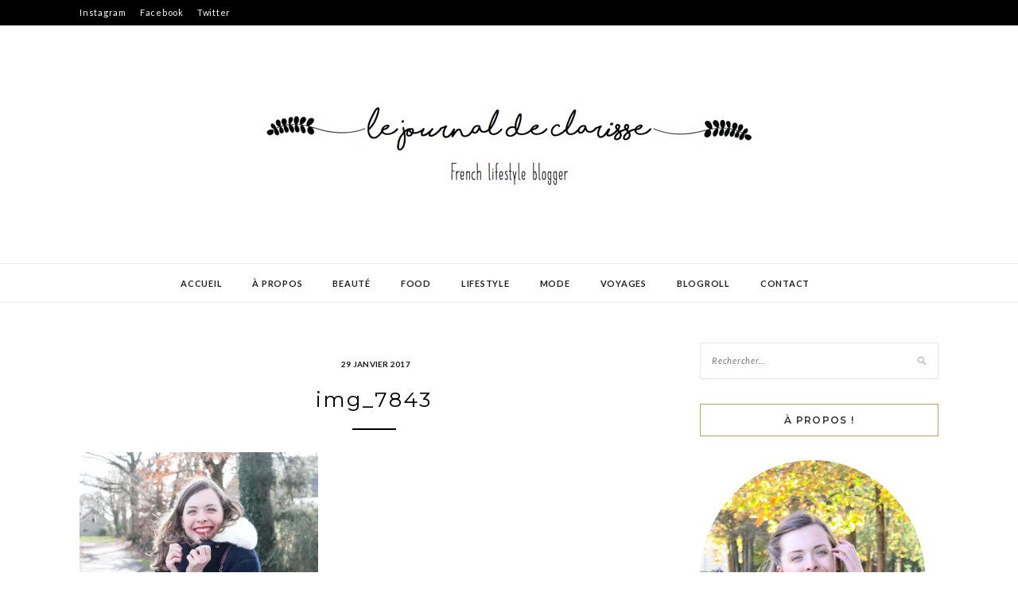

--- FILE ---
content_type: text/html; charset=UTF-8
request_url: https://lejournaldeclarisse.com/img_7843/
body_size: 9866
content:
<!DOCTYPE html>
<html lang="fr-FR">
<head>
<meta charset="UTF-8">
<meta name="viewport" content="width=device-width, initial-scale=1">
<link rel="profile" href="http://gmpg.org/xfn/11">

<title>img_7843</title>
<meta name='robots' content='max-image-preview:large' />
<link rel='dns-prefetch' href='//fonts.googleapis.com' />
<link rel='dns-prefetch' href='//s.w.org' />
<link rel='dns-prefetch' href='//v0.wordpress.com' />
<link rel='dns-prefetch' href='//i0.wp.com' />
<link rel='dns-prefetch' href='//i1.wp.com' />
<link rel='dns-prefetch' href='//i2.wp.com' />
<link rel="alternate" type="application/rss+xml" title=" &raquo; Flux" href="https://lejournaldeclarisse.com/feed/" />
<link rel="alternate" type="application/rss+xml" title=" &raquo; Flux des commentaires" href="https://lejournaldeclarisse.com/comments/feed/" />
<link rel="alternate" type="application/rss+xml" title=" &raquo; img_7843 Flux des commentaires" href="https://lejournaldeclarisse.com/feed/?attachment_id=2505" />
		<!-- This site uses the Google Analytics by ExactMetrics plugin v7.10.0 - Using Analytics tracking - https://www.exactmetrics.com/ -->
							<script
				src="//www.googletagmanager.com/gtag/js?id=UA-110956750-1"  data-cfasync="false" data-wpfc-render="false" type="text/javascript" async></script>
			<script data-cfasync="false" data-wpfc-render="false" type="text/javascript">
				var em_version = '7.10.0';
				var em_track_user = true;
				var em_no_track_reason = '';
				
								var disableStrs = [
															'ga-disable-UA-110956750-1',
									];

				/* Function to detect opted out users */
				function __gtagTrackerIsOptedOut() {
					for (var index = 0; index < disableStrs.length; index++) {
						if (document.cookie.indexOf(disableStrs[index] + '=true') > -1) {
							return true;
						}
					}

					return false;
				}

				/* Disable tracking if the opt-out cookie exists. */
				if (__gtagTrackerIsOptedOut()) {
					for (var index = 0; index < disableStrs.length; index++) {
						window[disableStrs[index]] = true;
					}
				}

				/* Opt-out function */
				function __gtagTrackerOptout() {
					for (var index = 0; index < disableStrs.length; index++) {
						document.cookie = disableStrs[index] + '=true; expires=Thu, 31 Dec 2099 23:59:59 UTC; path=/';
						window[disableStrs[index]] = true;
					}
				}

				if ('undefined' === typeof gaOptout) {
					function gaOptout() {
						__gtagTrackerOptout();
					}
				}
								window.dataLayer = window.dataLayer || [];

				window.ExactMetricsDualTracker = {
					helpers: {},
					trackers: {},
				};
				if (em_track_user) {
					function __gtagDataLayer() {
						dataLayer.push(arguments);
					}

					function __gtagTracker(type, name, parameters) {
						if (!parameters) {
							parameters = {};
						}

						if (parameters.send_to) {
							__gtagDataLayer.apply(null, arguments);
							return;
						}

						if (type === 'event') {
							
														parameters.send_to = exactmetrics_frontend.ua;
							__gtagDataLayer(type, name, parameters);
													} else {
							__gtagDataLayer.apply(null, arguments);
						}
					}

					__gtagTracker('js', new Date());
					__gtagTracker('set', {
						'developer_id.dNDMyYj': true,
											});
															__gtagTracker('config', 'UA-110956750-1', {"forceSSL":"true"} );
										window.gtag = __gtagTracker;										(function () {
						/* https://developers.google.com/analytics/devguides/collection/analyticsjs/ */
						/* ga and __gaTracker compatibility shim. */
						var noopfn = function () {
							return null;
						};
						var newtracker = function () {
							return new Tracker();
						};
						var Tracker = function () {
							return null;
						};
						var p = Tracker.prototype;
						p.get = noopfn;
						p.set = noopfn;
						p.send = function () {
							var args = Array.prototype.slice.call(arguments);
							args.unshift('send');
							__gaTracker.apply(null, args);
						};
						var __gaTracker = function () {
							var len = arguments.length;
							if (len === 0) {
								return;
							}
							var f = arguments[len - 1];
							if (typeof f !== 'object' || f === null || typeof f.hitCallback !== 'function') {
								if ('send' === arguments[0]) {
									var hitConverted, hitObject = false, action;
									if ('event' === arguments[1]) {
										if ('undefined' !== typeof arguments[3]) {
											hitObject = {
												'eventAction': arguments[3],
												'eventCategory': arguments[2],
												'eventLabel': arguments[4],
												'value': arguments[5] ? arguments[5] : 1,
											}
										}
									}
									if ('pageview' === arguments[1]) {
										if ('undefined' !== typeof arguments[2]) {
											hitObject = {
												'eventAction': 'page_view',
												'page_path': arguments[2],
											}
										}
									}
									if (typeof arguments[2] === 'object') {
										hitObject = arguments[2];
									}
									if (typeof arguments[5] === 'object') {
										Object.assign(hitObject, arguments[5]);
									}
									if ('undefined' !== typeof arguments[1].hitType) {
										hitObject = arguments[1];
										if ('pageview' === hitObject.hitType) {
											hitObject.eventAction = 'page_view';
										}
									}
									if (hitObject) {
										action = 'timing' === arguments[1].hitType ? 'timing_complete' : hitObject.eventAction;
										hitConverted = mapArgs(hitObject);
										__gtagTracker('event', action, hitConverted);
									}
								}
								return;
							}

							function mapArgs(args) {
								var arg, hit = {};
								var gaMap = {
									'eventCategory': 'event_category',
									'eventAction': 'event_action',
									'eventLabel': 'event_label',
									'eventValue': 'event_value',
									'nonInteraction': 'non_interaction',
									'timingCategory': 'event_category',
									'timingVar': 'name',
									'timingValue': 'value',
									'timingLabel': 'event_label',
									'page': 'page_path',
									'location': 'page_location',
									'title': 'page_title',
								};
								for (arg in args) {
																		if (!(!args.hasOwnProperty(arg) || !gaMap.hasOwnProperty(arg))) {
										hit[gaMap[arg]] = args[arg];
									} else {
										hit[arg] = args[arg];
									}
								}
								return hit;
							}

							try {
								f.hitCallback();
							} catch (ex) {
							}
						};
						__gaTracker.create = newtracker;
						__gaTracker.getByName = newtracker;
						__gaTracker.getAll = function () {
							return [];
						};
						__gaTracker.remove = noopfn;
						__gaTracker.loaded = true;
						window['__gaTracker'] = __gaTracker;
					})();
									} else {
										console.log("");
					(function () {
						function __gtagTracker() {
							return null;
						}

						window['__gtagTracker'] = __gtagTracker;
						window['gtag'] = __gtagTracker;
					})();
									}
			</script>
				<!-- / Google Analytics by ExactMetrics -->
				<script type="text/javascript">
			window._wpemojiSettings = {"baseUrl":"https:\/\/s.w.org\/images\/core\/emoji\/13.1.0\/72x72\/","ext":".png","svgUrl":"https:\/\/s.w.org\/images\/core\/emoji\/13.1.0\/svg\/","svgExt":".svg","source":{"concatemoji":"https:\/\/lejournaldeclarisse.com\/wp-includes\/js\/wp-emoji-release.min.js?ver=5.8.12"}};
			!function(e,a,t){var n,r,o,i=a.createElement("canvas"),p=i.getContext&&i.getContext("2d");function s(e,t){var a=String.fromCharCode;p.clearRect(0,0,i.width,i.height),p.fillText(a.apply(this,e),0,0);e=i.toDataURL();return p.clearRect(0,0,i.width,i.height),p.fillText(a.apply(this,t),0,0),e===i.toDataURL()}function c(e){var t=a.createElement("script");t.src=e,t.defer=t.type="text/javascript",a.getElementsByTagName("head")[0].appendChild(t)}for(o=Array("flag","emoji"),t.supports={everything:!0,everythingExceptFlag:!0},r=0;r<o.length;r++)t.supports[o[r]]=function(e){if(!p||!p.fillText)return!1;switch(p.textBaseline="top",p.font="600 32px Arial",e){case"flag":return s([127987,65039,8205,9895,65039],[127987,65039,8203,9895,65039])?!1:!s([55356,56826,55356,56819],[55356,56826,8203,55356,56819])&&!s([55356,57332,56128,56423,56128,56418,56128,56421,56128,56430,56128,56423,56128,56447],[55356,57332,8203,56128,56423,8203,56128,56418,8203,56128,56421,8203,56128,56430,8203,56128,56423,8203,56128,56447]);case"emoji":return!s([10084,65039,8205,55357,56613],[10084,65039,8203,55357,56613])}return!1}(o[r]),t.supports.everything=t.supports.everything&&t.supports[o[r]],"flag"!==o[r]&&(t.supports.everythingExceptFlag=t.supports.everythingExceptFlag&&t.supports[o[r]]);t.supports.everythingExceptFlag=t.supports.everythingExceptFlag&&!t.supports.flag,t.DOMReady=!1,t.readyCallback=function(){t.DOMReady=!0},t.supports.everything||(n=function(){t.readyCallback()},a.addEventListener?(a.addEventListener("DOMContentLoaded",n,!1),e.addEventListener("load",n,!1)):(e.attachEvent("onload",n),a.attachEvent("onreadystatechange",function(){"complete"===a.readyState&&t.readyCallback()})),(n=t.source||{}).concatemoji?c(n.concatemoji):n.wpemoji&&n.twemoji&&(c(n.twemoji),c(n.wpemoji)))}(window,document,window._wpemojiSettings);
		</script>
		<style type="text/css">
img.wp-smiley,
img.emoji {
	display: inline !important;
	border: none !important;
	box-shadow: none !important;
	height: 1em !important;
	width: 1em !important;
	margin: 0 .07em !important;
	vertical-align: -0.1em !important;
	background: none !important;
	padding: 0 !important;
}
</style>
	<link rel='stylesheet' id='wp-block-library-css'  href='https://lejournaldeclarisse.com/wp-includes/css/dist/block-library/style.min.css?ver=5.8.12' type='text/css' media='all' />
<style id='wp-block-library-inline-css' type='text/css'>
.has-text-align-justify{text-align:justify;}
</style>
<link rel='stylesheet' id='mediaelement-css'  href='https://lejournaldeclarisse.com/wp-includes/js/mediaelement/mediaelementplayer-legacy.min.css?ver=4.2.16' type='text/css' media='all' />
<link rel='stylesheet' id='wp-mediaelement-css'  href='https://lejournaldeclarisse.com/wp-includes/js/mediaelement/wp-mediaelement.min.css?ver=5.8.12' type='text/css' media='all' />
<link rel='stylesheet' id='zthemes-googlefonts-css'  href='https://fonts.googleapis.com/css?family=Lato%3A400%2C400i%2C700%7CMontserrat%3A400%2C400i%2C500%2C600%2C700&#038;subset=latin%2Clatin-ext' type='text/css' media='all' />
<link rel='stylesheet' id='kokoro-style-css'  href='https://lejournaldeclarisse.com/wp-content/themes/kokoro/style.css?ver=5.8.12' type='text/css' media='all' />
<link rel='stylesheet' id='kokoro-font-awesome-css-css'  href='https://lejournaldeclarisse.com/wp-content/themes/kokoro/css/font-awesome.min.css?ver=5.8.12' type='text/css' media='all' />
<!-- Inline jetpack_facebook_likebox -->
<style id='jetpack_facebook_likebox-inline-css' type='text/css'>
.widget_facebook_likebox {
	overflow: hidden;
}

</style>
<link rel='stylesheet' id='jetpack_css-css'  href='https://lejournaldeclarisse.com/wp-content/plugins/jetpack/css/jetpack.css?ver=10.4.2' type='text/css' media='all' />
<script type='text/javascript' src='https://lejournaldeclarisse.com/wp-content/plugins/google-analytics-dashboard-for-wp/assets/js/frontend-gtag.min.js?ver=7.10.0' id='exactmetrics-frontend-script-js'></script>
<script data-cfasync="false" data-wpfc-render="false" type="text/javascript" id='exactmetrics-frontend-script-js-extra'>/* <![CDATA[ */
var exactmetrics_frontend = {"js_events_tracking":"true","download_extensions":"zip,mp3,mpeg,pdf,docx,pptx,xlsx,rar","inbound_paths":"[{\"path\":\"\\\/go\\\/\",\"label\":\"affiliate\"},{\"path\":\"\\\/recommend\\\/\",\"label\":\"affiliate\"}]","home_url":"https:\/\/lejournaldeclarisse.com","hash_tracking":"false","ua":"UA-110956750-1","v4_id":""};/* ]]> */
</script>
<script type='text/javascript' src='https://lejournaldeclarisse.com/wp-includes/js/jquery/jquery.min.js?ver=3.6.0' id='jquery-core-js'></script>
<script type='text/javascript' src='https://lejournaldeclarisse.com/wp-includes/js/jquery/jquery-migrate.min.js?ver=3.3.2' id='jquery-migrate-js'></script>
<script type='text/javascript' id='pirate-forms-custom-spam-js-extra'>
/* <![CDATA[ */
var pf = {"spam":{"label":"Je suis humain !","value":"d6228f8a1a"}};
/* ]]> */
</script>
<script type='text/javascript' src='https://lejournaldeclarisse.com/wp-content/plugins/pirate-forms/public/js/custom-spam.js?ver=5.8.12' id='pirate-forms-custom-spam-js'></script>
<link rel="https://api.w.org/" href="https://lejournaldeclarisse.com/wp-json/" /><link rel="alternate" type="application/json" href="https://lejournaldeclarisse.com/wp-json/wp/v2/media/2505" /><link rel="EditURI" type="application/rsd+xml" title="RSD" href="https://lejournaldeclarisse.com/xmlrpc.php?rsd" />
<link rel="wlwmanifest" type="application/wlwmanifest+xml" href="https://lejournaldeclarisse.com/wp-includes/wlwmanifest.xml" /> 
<meta name="generator" content="WordPress 5.8.12" />
<link rel='shortlink' href='https://wp.me/a9q9AD-Ep' />
<link rel="alternate" type="application/json+oembed" href="https://lejournaldeclarisse.com/wp-json/oembed/1.0/embed?url=https%3A%2F%2Flejournaldeclarisse.com%2Fimg_7843%2F" />
<link rel="alternate" type="text/xml+oembed" href="https://lejournaldeclarisse.com/wp-json/oembed/1.0/embed?url=https%3A%2F%2Flejournaldeclarisse.com%2Fimg_7843%2F&#038;format=xml" />
        <script type="text/javascript" async defer
        data-pin-color="red"
                data-pin-hover="true" src="https://lejournaldeclarisse.com/wp-content/plugins/pinterest-pin-it-button-on-image-hover-and-post/js/pinit.js"></script><style type='text/css'>img#wpstats{display:none}</style>
		<style type="text/css" id="custom-background-css">
body.custom-background { background-color: #ffffff; }
</style>
	
<!-- Jetpack Open Graph Tags -->
<meta property="og:type" content="article" />
<meta property="og:title" content="img_7843" />
<meta property="og:url" content="https://lejournaldeclarisse.com/img_7843/" />
<meta property="og:description" content="Voir l&rsquo;article pour en savoir plus." />
<meta property="article:published_time" content="2017-01-29T16:26:15+00:00" />
<meta property="article:modified_time" content="2017-01-29T16:26:15+00:00" />
<meta property="og:image" content="https://lejournaldeclarisse.com/wp-content/uploads/2017/01/img_7843.jpg" />
<meta property="og:image:alt" content="" />
<meta property="og:locale" content="fr_FR" />
<meta name="twitter:text:title" content="img_7843" />
<meta name="twitter:image" content="https://i2.wp.com/lejournaldeclarisse.com/wp-content/uploads/2017/01/img_7843.jpg?fit=1200%2C800&#038;ssl=1&#038;w=640" />
<meta name="twitter:card" content="summary_large_image" />
<meta name="twitter:description" content="Voir l&rsquo;article pour en savoir plus." />

<!-- End Jetpack Open Graph Tags -->
</head>

<body class="attachment attachment-template-default single single-attachment postid-2505 attachmentid-2505 attachment-jpeg custom-background wp-custom-logo group-blog">
<div id="page" class="site">
	<a class="skip-link screen-reader-text" href="#content">Skip to content</a>

	<header id="masthead" class="site-header" role="banner">
		<nav id="site-navigation" class="main-navigation2 top-nav-kokoro" role="navigation">
			<div class="top-nav container">
				
				<div class="menu-menu-1-container"><ul id="top-menu" class="menu"><li id="menu-item-4942" class="menu-item menu-item-type-custom menu-item-object-custom menu-item-4942"><a href="https://www.instagram.com/lejournaldeclarisse/">Instagram</a></li>
<li id="menu-item-4943" class="menu-item menu-item-type-custom menu-item-object-custom menu-item-4943"><a href="https://fr-fr.facebook.com/lejournaldeclarisse/">Facebook</a></li>
<li id="menu-item-4944" class="menu-item menu-item-type-custom menu-item-object-custom menu-item-4944"><a href="https://twitter.com/clarisse_leblog">Twitter</a></li>
</ul></div>
				<div id="top-social">
					
																																								
																														
				</div>
			</div>
		</nav><!-- #site-navigation -->

		<div class="site-branding container">

			<a href="https://lejournaldeclarisse.com/" class="custom-logo-link" rel="home"><img width="622" height="213" src="https://i0.wp.com/lejournaldeclarisse.com/wp-content/uploads/2017/12/cropped-BANNIERE-1.png?fit=622%2C213&amp;ssl=1" class="custom-logo" alt="" srcset="https://i0.wp.com/lejournaldeclarisse.com/wp-content/uploads/2017/12/cropped-BANNIERE-1.png?w=622&amp;ssl=1 622w, https://i0.wp.com/lejournaldeclarisse.com/wp-content/uploads/2017/12/cropped-BANNIERE-1.png?resize=300%2C103&amp;ssl=1 300w" sizes="(max-width: 622px) 100vw, 622px" /></a>
		</div><!-- .site-branding -->

		<!-- #main-menu -->
		<nav class="main-navigation" id="main-nav">
		<button class="menu-toggle" aria-controls="primary-menu" aria-expanded="false">
			<span class="m_menu_icon"></span>
			<span class="m_menu_icon"></span>
			<span class="m_menu_icon"></span>
		</button>
		<div class="menu-menu-container"><ul id="primary-menu" class="nav-menu menu"><li id="menu-item-4922" class="menu-item menu-item-type-custom menu-item-object-custom menu-item-home menu-item-4922"><a href="http://lejournaldeclarisse.com">Accueil</a></li>
<li id="menu-item-4925" class="menu-item menu-item-type-post_type menu-item-object-page menu-item-4925"><a href="https://lejournaldeclarisse.com/a-propos/">À propos</a></li>
<li id="menu-item-4928" class="menu-item menu-item-type-taxonomy menu-item-object-category menu-item-4928"><a href="https://lejournaldeclarisse.com/category/beaute/">Beauté</a></li>
<li id="menu-item-4931" class="menu-item menu-item-type-taxonomy menu-item-object-category menu-item-4931"><a href="https://lejournaldeclarisse.com/category/food/">Food</a></li>
<li id="menu-item-4933" class="menu-item menu-item-type-taxonomy menu-item-object-category menu-item-4933"><a href="https://lejournaldeclarisse.com/category/lifestyle/">Lifestyle</a></li>
<li id="menu-item-4935" class="menu-item menu-item-type-taxonomy menu-item-object-category menu-item-4935"><a href="https://lejournaldeclarisse.com/category/mode/">Mode</a></li>
<li id="menu-item-4939" class="menu-item menu-item-type-taxonomy menu-item-object-category menu-item-has-children menu-item-4939"><a href="https://lejournaldeclarisse.com/category/voyages/">Voyages</a>
<ul class="sub-menu">
	<li id="menu-item-5107" class="menu-item menu-item-type-taxonomy menu-item-object-category menu-item-5107"><a href="https://lejournaldeclarisse.com/category/amsterdam/">Amsterdam</a></li>
	<li id="menu-item-5108" class="menu-item menu-item-type-taxonomy menu-item-object-category menu-item-has-children menu-item-5108"><a href="https://lejournaldeclarisse.com/category/bretagne/">Bretagne</a>
	<ul class="sub-menu">
		<li id="menu-item-5109" class="menu-item menu-item-type-taxonomy menu-item-object-category menu-item-5109"><a href="https://lejournaldeclarisse.com/category/cote-demeraude/">Côte d&rsquo;Emeraude</a></li>
		<li id="menu-item-5115" class="menu-item menu-item-type-taxonomy menu-item-object-category menu-item-5115"><a href="https://lejournaldeclarisse.com/category/voyages/rennes/">Rennes</a></li>
	</ul>
</li>
	<li id="menu-item-5110" class="menu-item menu-item-type-taxonomy menu-item-object-category menu-item-5110"><a href="https://lejournaldeclarisse.com/category/la-rochelle/">La Rochelle</a></li>
	<li id="menu-item-5513" class="menu-item menu-item-type-taxonomy menu-item-object-category menu-item-5513"><a href="https://lejournaldeclarisse.com/category/voyages/les-alpes/">Les Alpes</a></li>
	<li id="menu-item-5111" class="menu-item menu-item-type-taxonomy menu-item-object-category menu-item-5111"><a href="https://lejournaldeclarisse.com/category/lisbonne/">Lisbonne</a></li>
	<li id="menu-item-5114" class="menu-item menu-item-type-taxonomy menu-item-object-category menu-item-5114"><a href="https://lejournaldeclarisse.com/category/voyages/normandie/">Normandie</a></li>
	<li id="menu-item-5112" class="menu-item menu-item-type-taxonomy menu-item-object-category menu-item-5112"><a href="https://lejournaldeclarisse.com/category/paris/">Paris</a></li>
	<li id="menu-item-5113" class="menu-item menu-item-type-taxonomy menu-item-object-category menu-item-5113"><a href="https://lejournaldeclarisse.com/category/usa/">usa</a></li>
</ul>
</li>
<li id="menu-item-4923" class="menu-item menu-item-type-post_type menu-item-object-page menu-item-4923"><a href="https://lejournaldeclarisse.com/blogroll/">Blogroll</a></li>
<li id="menu-item-4924" class="menu-item menu-item-type-post_type menu-item-object-page menu-item-4924"><a href="https://lejournaldeclarisse.com/contact/">Contact</a></li>
</ul></div>		</nav>

	</header><!-- #masthead -->

	<div id="content" class="site-content">

	<div id="primary" class="content-area container">
		<main id="main" class="site-main " role="main">

		
<article id="post-2505" class="post-2505 attachment type-attachment status-inherit hentry">

	
	
	<header class="entry-header">
		<div class="entry-box">
			<span class="entry-cate"></span>
			
						<span class="entry-meta"><span class="posted-on"> <a href="https://lejournaldeclarisse.com/img_7843/" rel="bookmark"><time class="entry-date published updated" datetime="2017-01-29T17:26:15+01:00">29 janvier 2017</time></a></span><span class="byline"> by <span class="author vcard"><a class="url fn n" href="https://lejournaldeclarisse.com/author/admin9329/">Le Journal de Clarisse</a></span></span></span>
			
		</div>
		<h1 class="entry-title">img_7843</h1>		<span class="title-divider"></span>
	</header><!-- .entry-header -->

	
	<div class="entry-content">
		<p class="attachment"><a href='https://i2.wp.com/lejournaldeclarisse.com/wp-content/uploads/2017/01/img_7843.jpg?ssl=1'><img width="300" height="200" src="https://i2.wp.com/lejournaldeclarisse.com/wp-content/uploads/2017/01/img_7843.jpg?fit=300%2C200&amp;ssl=1" class="attachment-medium size-medium" alt="" loading="lazy" srcset="https://i2.wp.com/lejournaldeclarisse.com/wp-content/uploads/2017/01/img_7843.jpg?w=4272&amp;ssl=1 4272w, https://i2.wp.com/lejournaldeclarisse.com/wp-content/uploads/2017/01/img_7843.jpg?resize=300%2C200&amp;ssl=1 300w, https://i2.wp.com/lejournaldeclarisse.com/wp-content/uploads/2017/01/img_7843.jpg?resize=768%2C512&amp;ssl=1 768w, https://i2.wp.com/lejournaldeclarisse.com/wp-content/uploads/2017/01/img_7843.jpg?resize=1024%2C683&amp;ssl=1 1024w, https://i2.wp.com/lejournaldeclarisse.com/wp-content/uploads/2017/01/img_7843.jpg?w=1280&amp;ssl=1 1280w, https://i2.wp.com/lejournaldeclarisse.com/wp-content/uploads/2017/01/img_7843.jpg?w=1920&amp;ssl=1 1920w" sizes="(max-width: 300px) 100vw, 300px" /></a></p>

			</div><!-- .entry-content -->
			
	
	
		<div class="entry-tags">
			</div>
	
</article><!-- #post-## -->

	<nav class="navigation post-navigation" role="navigation" aria-label="Publications">
		<h2 class="screen-reader-text">Navigation de l’article</h2>
		<div class="nav-links"><div class="nav-previous"><a href="https://lejournaldeclarisse.com/img_7843/" rel="prev">img_7843</a></div></div>
	</nav>
<div id="comments" class="comments-area">

		<div id="respond" class="comment-respond">
		<h3 id="reply-title" class="comment-reply-title">Laisser un commentaire <small><a rel="nofollow" id="cancel-comment-reply-link" href="/img_7843/#respond" style="display:none;">Annuler la réponse</a></small></h3><form action="https://lejournaldeclarisse.com/wp-comments-post.php" method="post" id="commentform" class="comment-form" novalidate><p class="comment-notes"><span id="email-notes">Votre adresse e-mail ne sera pas publiée.</span> Les champs obligatoires sont indiqués avec <span class="required">*</span></p><p class="comment-form-comment"><label for="comment">Commentaire</label> <textarea id="comment" name="comment" cols="45" rows="8" maxlength="65525" required="required"></textarea></p><p class="comment-form-author"><label for="author">Nom <span class="required">*</span></label> <input id="author" name="author" type="text" value="" size="30" maxlength="245" required='required' /></p>
<p class="comment-form-email"><label for="email">E-mail <span class="required">*</span></label> <input id="email" name="email" type="email" value="" size="30" maxlength="100" aria-describedby="email-notes" required='required' /></p>
<p class="comment-form-url"><label for="url">Site web</label> <input id="url" name="url" type="url" value="" size="30" maxlength="200" /></p>
<p class="comment-form-cookies-consent"><input id="wp-comment-cookies-consent" name="wp-comment-cookies-consent" type="checkbox" value="yes" /> <label for="wp-comment-cookies-consent">Enregistrer mon nom, mon e-mail et mon site dans le navigateur pour mon prochain commentaire.</label></p>
<p class="comment-subscription-form"><input type="checkbox" name="subscribe_blog" id="subscribe_blog" value="subscribe" style="width: auto; -moz-appearance: checkbox; -webkit-appearance: checkbox;" /> <label class="subscribe-label" id="subscribe-blog-label" for="subscribe_blog">Prévenez-moi de tous les nouveaux articles par e-mail.</label></p><p class="form-submit"><input name="submit" type="submit" id="submit" class="submit" value="Laisser un commentaire" /> <input type='hidden' name='comment_post_ID' value='2505' id='comment_post_ID' />
<input type='hidden' name='comment_parent' id='comment_parent' value='0' />
</p><p style="display: none;"><input type="hidden" id="akismet_comment_nonce" name="akismet_comment_nonce" value="7adfdc16b1" /></p><p style="display: none !important;"><label>&#916;<textarea name="ak_hp_textarea" cols="45" rows="8" maxlength="100"></textarea></label><input type="hidden" id="ak_js" name="ak_js" value="176"/><script>document.getElementById( "ak_js" ).setAttribute( "value", ( new Date() ).getTime() );</script></p></form>	</div><!-- #respond -->
	
</div><!-- #comments -->

		</main><!-- #main -->

		
		<aside class="sidebar widget-area">
			
<aside id="secondary" class="widget-area" role="complementary">
	<section id="search-3" class="widget widget_search"><form role="search" method="get" class="search-form" action="https://lejournaldeclarisse.com/">
				<label>
					<span class="screen-reader-text">Rechercher :</span>
					<input type="search" class="search-field" placeholder="Rechercher…" value="" name="s" />
				</label>
				<input type="submit" class="search-submit" value="Rechercher" />
			</form></section><section id="text-5" class="widget widget_text"><h2 class="widget-title">À propos !</h2>			<div class="textwidget"><p><img loading="lazy" class="alignnone size-medium wp-image-5381" src="https://i1.wp.com/lejournaldeclarisse.com/wp-content/uploads/2017/12/IMG_2583-1-283x300.png?resize=283%2C300" alt="" width="283" height="300" data-recalc-dims="1" srcset="https://i1.wp.com/lejournaldeclarisse.com/wp-content/uploads/2017/12/IMG_2583-1.png?resize=283%2C300&amp;ssl=1 283w, https://i1.wp.com/lejournaldeclarisse.com/wp-content/uploads/2017/12/IMG_2583-1.png?resize=768%2C813&amp;ssl=1 768w, https://i1.wp.com/lejournaldeclarisse.com/wp-content/uploads/2017/12/IMG_2583-1.png?resize=967%2C1024&amp;ssl=1 967w, https://i1.wp.com/lejournaldeclarisse.com/wp-content/uploads/2017/12/IMG_2583-1.png?w=1270&amp;ssl=1 1270w" sizes="(max-width: 283px) 100vw, 283px" /></p>
<div align="center">
<div align="center">Bienvenue sur le blog !
</div>
</div>
<div align="justify">Blogueuse Rennaise, ici vous retrouverez mes avis, mes coups de coeurs sur les thèmes lifestyle, beauté et voyages. Le tout dans la bonne humeur ! Vous pouvez également me retrouver sur Instagram, sur Facebook ainsi que sur Pinterest sous @lejournaldeclarisse !</div>
<p>&nbsp;</p>
</div>
		</section><section id="null-instagram-feed-4" class="widget null-instagram-feed"><h2 class="widget-title">Instagram</h2>Instagram a retourné des données invalides.<p class="clear"><a href="//instagram.com/lejournaldeclarisse/" rel="me" target="_blank" class="">Follow Me!</a></p></section>
		<section id="recent-posts-4" class="widget widget_recent_entries">
		<h2 class="widget-title">Articles récents</h2>
		<ul>
											<li>
					<a href="https://lejournaldeclarisse.com/curacne-mon-retour-dexperience/">Curacné : mon retour d&rsquo;expérience</a>
									</li>
											<li>
					<a href="https://lejournaldeclarisse.com/lalsace-et-ses-marches-de-noel/">L&rsquo;Alsace et ses marchés de Noël</a>
									</li>
											<li>
					<a href="https://lejournaldeclarisse.com/les-bandeaux-de-lala-rita/">Les bandeaux de Lala Rita</a>
									</li>
											<li>
					<a href="https://lejournaldeclarisse.com/partir-en-voyage-au-mexique/">Partir en voyage au Mexique</a>
									</li>
											<li>
					<a href="https://lejournaldeclarisse.com/quand-lete-pointe-le-bout-de-son-nez/">Quand l&rsquo;été pointe le bout de son nez</a>
									</li>
					</ul>

		</section><section id="blog_subscription-3" class="widget widget_blog_subscription jetpack_subscription_widget"><h2 class="widget-title">Abonnez-vous au blog !</h2>
			<form action="#" method="post" accept-charset="utf-8" id="subscribe-blog-blog_subscription-3">
				                    <div id="subscribe-text"><p>Saisissez votre adresse e-mail pour vous abonner au blog et recevoir une notification de chaque nouvel article par email.</p>
</div>					<div class="jetpack-subscribe-count">
						<p>
						Rejoignez les 11 autres abonnés						</p>
					</div>
					                    <p id="subscribe-email">
                        <label id="jetpack-subscribe-label"
							class="screen-reader-text"
							for="subscribe-field-blog_subscription-3">
							Adresse e-mail                        </label>
                        <input type="email" name="email" required="required"
                        			                                                value=""
							id="subscribe-field-blog_subscription-3"
                            placeholder="Adresse e-mail"
                        />
                    </p>

					<p id="subscribe-submit"
											>
                        <input type="hidden" name="action" value="subscribe"/>
                        <input type="hidden" name="source" value="https://lejournaldeclarisse.com/img_7843/"/>
                        <input type="hidden" name="sub-type" value="widget"/>
						<input type="hidden" name="redirect_fragment" value="subscribe-blog-blog_subscription-3"/>
						                        <button type="submit"
	                        	                            class="wp-block-button__link"
                            		                    	                        name="jetpack_subscriptions_widget"
	                    >
	                        Abonnez-vous                        </button>
                    </p>
				            </form>
		
</section><section id="categories-2" class="widget widget_categories"><h2 class="widget-title">Catégories</h2><form action="https://lejournaldeclarisse.com" method="get"><label class="screen-reader-text" for="cat">Catégories</label><select  name='cat' id='cat' class='postform' >
	<option value='-1'>Sélectionner une catégorie</option>
	<option class="level-0" value="448">Alsace</option>
	<option class="level-0" value="3">Beauté</option>
	<option class="level-0" value="4">Bretagne</option>
	<option class="level-0" value="5">Côte d&rsquo;Emeraude</option>
	<option class="level-0" value="6">Food</option>
	<option class="level-0" value="405">La Loire</option>
	<option class="level-0" value="7">La Rochelle</option>
	<option class="level-0" value="308">Les Alpes</option>
	<option class="level-0" value="8">Lifestyle</option>
	<option class="level-0" value="9">Lisbonne</option>
	<option class="level-0" value="385">Marrakech</option>
	<option class="level-0" value="419">Mexique</option>
	<option class="level-0" value="10">Mode</option>
	<option class="level-0" value="1">Non classé</option>
	<option class="level-0" value="14">Normandie</option>
	<option class="level-0" value="11">Paris</option>
	<option class="level-0" value="15">Rennes</option>
	<option class="level-0" value="12">usa</option>
	<option class="level-0" value="13">Voyages</option>
</select>
</form>
<script type="text/javascript">
/* <![CDATA[ */
(function() {
	var dropdown = document.getElementById( "cat" );
	function onCatChange() {
		if ( dropdown.options[ dropdown.selectedIndex ].value > 0 ) {
			dropdown.parentNode.submit();
		}
	}
	dropdown.onchange = onCatChange;
})();
/* ]]> */
</script>

			</section></aside><!-- #secondary -->
		</aside><!-- #sidebar -->

		
	</div><!-- #primary -->


	</div><!-- #content -->

	<div id="instagram-footer" class="instagram-footer">

		<div id="null-instagram-feed-3" class="instagram-widget null-instagram-feed"><h4 class="instagram-title">Instagram</h4>Instagram a retourné des données invalides.<p class="clear"><a href="//instagram.com/lejournaldeclarisse/" rel="me" target="_self" class="">Follow Me!</a></p></div><div id="text-3" class="instagram-widget widget_text"><h4 class="instagram-title">À propos !</h4>			<div class="textwidget"><p><img loading="lazy" class="aligncenter wp-image-5188 size-medium" src="https://i1.wp.com/lejournaldeclarisse.com/wp-content/uploads/2017/11/IMG_2442-200x300.jpg?resize=200%2C300" alt="" width="200" height="300" data-recalc-dims="1" srcset="https://i0.wp.com/lejournaldeclarisse.com/wp-content/uploads/2017/11/IMG_2442.jpg?resize=200%2C300&amp;ssl=1 200w, https://i0.wp.com/lejournaldeclarisse.com/wp-content/uploads/2017/11/IMG_2442.jpg?resize=768%2C1152&amp;ssl=1 768w, https://i0.wp.com/lejournaldeclarisse.com/wp-content/uploads/2017/11/IMG_2442.jpg?resize=683%2C1024&amp;ssl=1 683w, https://i0.wp.com/lejournaldeclarisse.com/wp-content/uploads/2017/11/IMG_2442.jpg?w=1280&amp;ssl=1 1280w, https://i0.wp.com/lejournaldeclarisse.com/wp-content/uploads/2017/11/IMG_2442.jpg?w=1920&amp;ssl=1 1920w" sizes="(max-width: 200px) 100vw, 200px" /></p>
<p>&nbsp;</p>
</div>
		</div><div id="facebook-likebox-3" class="instagram-widget widget_facebook_likebox"><h4 class="instagram-title"><a href="https://fr-fr.facebook.com/lejournaldeclarisse/">Vous me suivez ?</a></h4>		<div id="fb-root"></div>
		<div class="fb-page" data-href="https://fr-fr.facebook.com/lejournaldeclarisse/" data-width="340"  data-height="130" data-hide-cover="false" data-show-facepile="true" data-tabs="timeline" data-hide-cta="false" data-small-header="false">
		<div class="fb-xfbml-parse-ignore"><blockquote cite="https://fr-fr.facebook.com/lejournaldeclarisse/"><a href="https://fr-fr.facebook.com/lejournaldeclarisse/">Vous me suivez ?</a></blockquote></div>
		</div>
		</div><div id="wpcom_social_media_icons_widget-3" class="instagram-widget widget_wpcom_social_media_icons_widget"><h4 class="instagram-title">Social</h4><ul><li><a href="https://www.facebook.com/lejournaldeclarisse/" class="genericon genericon-facebook" target="_blank"><span class="screen-reader-text">Voir le profil de lejournaldeclarisse sur Facebook</span></a></li><li><a href="https://twitter.com/Clarisse_leblog/" class="genericon genericon-twitter" target="_blank"><span class="screen-reader-text">Voir le profil de Clarisse_leblog sur Twitter</span></a></li><li><a href="https://www.instagram.com/lejournaldeclarisse/" class="genericon genericon-instagram" target="_blank"><span class="screen-reader-text">Voir le profil de lejournaldeclarisse sur Instagram</span></a></li><li><a href="https://www.pinterest.com/clarisseleblog/" class="genericon genericon-pinterest" target="_blank"><span class="screen-reader-text">Voir le profil de clarisseleblog sur Pinterest</span></a></li></ul></div>		
	</div>

	<footer id="colophon" class="site-footer" role="contentinfo">

		<div class="site-info container">
			Copyright &copy; 2026                 <span class="sep"> &ndash; </span>
             Designed &amp; Developed by <a href="https://zthemes.net/">ZThemes</a>		</div><!-- .site-info -->
		
	</footer><!-- #colophon -->
</div><!-- #page -->

<link rel='stylesheet' id='genericons-css'  href='https://lejournaldeclarisse.com/wp-content/plugins/jetpack/_inc/genericons/genericons/genericons.css?ver=3.1' type='text/css' media='all' />
<script type='text/javascript' src='https://lejournaldeclarisse.com/wp-content/plugins/jetpack/_inc/build/photon/photon.min.js?ver=20191001' id='jetpack-photon-js'></script>
<script type='text/javascript' src='https://lejournaldeclarisse.com/wp-content/plugins/pinterest-pin-it-button-on-image-hover-and-post/js/main.js?ver=5.8.12' id='wl-pin-main-js'></script>
<script type='text/javascript' id='wl-pin-main-js-after'>
jQuery(document).ready(function(){jQuery(".is-cropped img").each(function(){jQuery(this).attr("style", "min-height: 120px;min-width: 100px;");});jQuery(".avatar").attr("style", "min-width: unset; min-height: unset;");});
</script>
<script type='text/javascript' src='https://lejournaldeclarisse.com/wp-content/themes/kokoro/js/navigation.js?ver=20151215' id='kokoro-navigation-js'></script>
<script type='text/javascript' src='https://lejournaldeclarisse.com/wp-content/themes/kokoro/js/skip-link-focus-fix.js?ver=20151215' id='kokoro-skip-link-focus-fix-js'></script>
<script type='text/javascript' src='https://lejournaldeclarisse.com/wp-content/themes/kokoro/js/kokoro.js?ver=5.8.12' id='kokoro-script-js'></script>
<script type='text/javascript' src='https://lejournaldeclarisse.com/wp-includes/js/comment-reply.min.js?ver=5.8.12' id='comment-reply-js'></script>
<script type='text/javascript' id='jetpack-facebook-embed-js-extra'>
/* <![CDATA[ */
var jpfbembed = {"appid":"249643311490","locale":"fr_FR"};
/* ]]> */
</script>
<script type='text/javascript' src='https://lejournaldeclarisse.com/wp-content/plugins/jetpack/_inc/build/facebook-embed.min.js' id='jetpack-facebook-embed-js'></script>
<script type='text/javascript' src='https://lejournaldeclarisse.com/wp-includes/js/wp-embed.min.js?ver=5.8.12' id='wp-embed-js'></script>
<script src='https://stats.wp.com/e-202603.js' defer></script>
<script>
	_stq = window._stq || [];
	_stq.push([ 'view', {v:'ext',j:'1:10.4.2',blog:'139220419',post:'2505',tz:'1',srv:'lejournaldeclarisse.com'} ]);
	_stq.push([ 'clickTrackerInit', '139220419', '2505' ]);
</script>

</body>
</html>
